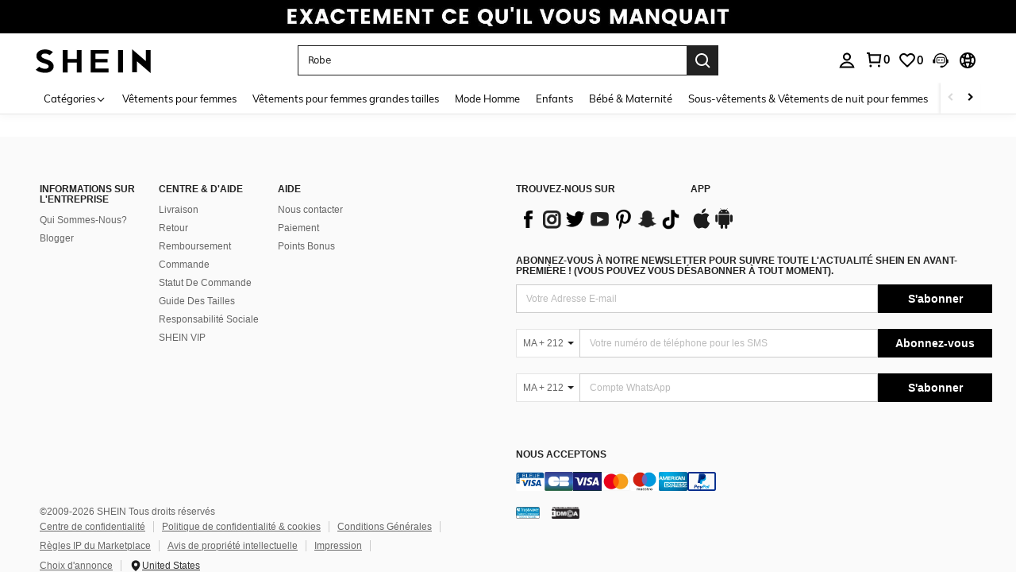

--- FILE ---
content_type: text/javascript; charset=utf-8
request_url: https://ma.shein.com/devices/v3/profile/web?callback=smCB_1768685212066&organization=FPNyuLhAtVnAeldjikus&smdata=W7N7Uu94bq%2BVmrg%2BpkkKvFZgZI6vVFKHgKHXRML1c%2FDOSqsxHJ0%2Bc8cqsf5sE9qXXMU7EmfywYTwTniiLwsWAZXJ2KIFJSRBJryRcVkAjp%2BVtILmq%2FEbuvDQeSEcqqvwtMhYnWsWYdMPIAJgiui1SwLWG4Pf7%2FH%2BculbN6U8R90ilLvIxnoDasMj6A8jtfqCRFwnDTQ9O9slsjC17D62VAMGtCauieKjg8tTDrkiiXbnB%2BYmRaCz73D0eKeaGD11Pgs2dth9LEKEBccnHaHE2rNowUYdTRcnjqkMW55ip%2Bv9gQDj6y4WN5950%2FvsPUg3sC9fpKbJ%2F7MYqfEwBaZjTy%2FiEZgqqOwQXLYwC8lFwb3d8gQ2SRfaUVaEjasxNBMoMkxFARPWSjtMy8rkflBKBOGEHeEY%2F1S8zxMoteb%2B0L06wdW4j%2BI4z9bqtdiTotrNuJnxvy3yYaZnF5En0eENxk%2BzyTCNp9D5VZMEQzWcZrEBY5lV3Z3zGfiLtuSB8BCbyLoOTZ%2FLJjlFT13HbqaLOhANv3CKCSQtA6DdVBaPIjeuF5jlijrQ47BKBmiOmce9hvkL2zUwLe4Lov0BeNfDvFDt%2B83YctAEUTXdD7SPUzNBhz58TsGawF7vRFQkuBtMm7ZDkAyeLys32fjLof9m%2FsK65AWVmRUc%2Fe25ZGSBsYpfMTQHAOg2r%2B7Yx7ikm9jj%2FnK%2BRpcORGkEXU%2BZ%2B0IuNgBnokWu1eTdE%2BYNhaYePJYkz8mSWmJ06j5MJzIMyA60HlM3rpkrJR1D%2Bn%2BRiopkhHoronPrRfZTiI6ACn3zf3QhGHQtkPrW0qkAuLp7nIyWxayKWm6Fri6yJeunKsJ0jaojDTbzWU0%2Beaz%2FROChWb4gFD8Rqhpl4s29UZYSZXb1lBioqkVBYB2Gu%2B0w%2Bgd%2BJ8B%2BvYcuuVt8VLkeo06z%2FyacsvcdIZzIU%2FUmu1Z2JwUUIekLit3OyWF5j0yJJhMRrSJ2uvu5RmSw23UhykEiLZirf1kIF1cwJ7UNISG1IG6zf1dtjKXfd9dCb2xL5cp7k5DFHTnFlJHbG2qpkXEr%2BpGDAEvIGofpWZa08%2Fff%2B4A3Qi%2FPyjT4kAqmhujDpiUDuyM3wSYCiwC6ItlOb%2FZO%2BxneDXnSYvg%2F7BcEJa38wXahWnR%2BX9NpmGw%2BeqH9nd8xMJkMyztDfXe63ARaWhS%2Bc1gC%2F%2BpgSjWMtxPyr9s1gnWEwGLCN9RLDsjl4Q4AEmuSwky35vKuEkqxV8lyqt1Hw0%2FVdKAsdepG%2FV9puTGzOoWPvD8wZebKdi72E2qUAgue4i4ky4sMAMtYee%2BEs%2FlUD9S4K0lwWf%2F%2F%2FYTTXbBoXi5txBBkTkWitSAbe1mM1bfyjstk9heNfe9Znac%2B0iqWLqzwZS2x1HEPFJ7IKBnxCQxXS3N6hNyY7Z6A%3D1487577677129&os=web&version=2.0.0
body_size: -193
content:
window['smCB_1768685212066'] && smCB_1768685212066({"code":1100,"detail":{"len":"12","sign":"kqnHTg5SnnBnnV8ta/7z7A==","timestamp":"1487582755342"},"requestId":"71f4727fbcf55bc887a24bf3e54aaf54"})

--- FILE ---
content_type: application/javascript
request_url: https://sc.ltwebstatic.com/she_dist/assets/event-center-64.53d53ccf23ce4334.js
body_size: 8033
content:
"use strict";(self.webpackChunkSHEIN_W=self.webpackChunkSHEIN_W||[]).push([[60270,64056],{55244:(e,t,o)=>{o.r(t),o.d(t,{default:()=>i});var a=o(369153);const i={"2-5-1":{sendType:["event"],sa:{name:"click_view_more"},handler({sa:e,report:t}){t({sa:e})}},"2-5-2":{sendType:["event","user"],sa:{name:"click_add_bag",param:{abtest:"",goods_list:"",style:"popup",activity_from:"customers_also_viewed"}},handler({sa:e,report:t},{target:o=null,extraData:i={}}={}){const{goodsItem:n,poskey:s,activeFrom:r}=i,{goods_id:c="",goods_sn:l="",productRelationID:d="",index:p=0,salePrice:u,mall_code:g}=n,{saAbt:m}=(0,a.getAnalysisAbtInfo)(s),_=null==u?void 0:u.usdAmount;e.param.abtest=m;const h=[`${c}\`${l}\`${d}\`${p+1}\`1\`\`\`\`pri_${_}\``];g&&h.push(`mall_${g}`),e.param.goods_list=h.join("`"),e.param.activity_from=r,t({sa:e})}}}},489554:(e,t,o)=>{o.d(t,{AZ:()=>s,Zp:()=>r,d9:()=>c,kJ:()=>i,oP:()=>n,yM:()=>a});const a=["cateName","SearchReco","discountLabel","greysellingPoint","imageLabel","SelectClassSortJson","RealClassSortJson","RealtimeFeedbackJson","listReview","FollowLabel","ListReco","selectedreview","MostPopular","OneTwoTitle","NewInSortJson","RPcSearchPageSort","labelColumn","goodsSpace","newpresearch","newpresearchicon","newpresearchlenovo","RPcSearchfilter","RPcSearchRecTips","sheinappwordsize"],i=["cateName","UserBehaviorLabel","ListReco","greysellingPoint","discountLabel","imageLabel","OneTwoTitle","FollowLabel","goodsSpace","labelColumn","listReview","MostPopular","RealtimeFeedbackJson","SearchReco","selectedreview","sheinappwordsize"],n=["Search","ListSearchSort","SearchPageSort"],s=["RealClassSortJson","SelectClassSortJson","NewInSortJson","sheincluboptionsJson"],r=[...n,"SearchSuggestNew","SearchDefaultNew","SearchHotNew","SearchFeedHotword","Searchfilter","SearchCard","SearchRecTips","SearchQuery","SearchLocFilter","SearchExperienceResearch","RankingList","SearchTopNavigation","NoResultPage","UserBehaviorLabel","ProductTypeLables","SearchHotGD","SearchTrend","SearchNoResultFeedHotword","selectedreviewJson"],c=[...s]},632079:(e,t,o)=>{o.d(t,{B3:()=>_,B8:()=>P,CM:()=>C,Fr:()=>v,GG:()=>I,Qj:()=>g,S4:()=>E,_L:()=>S,_O:()=>y,ec:()=>D,isLogin:()=>A,it:()=>L,qK:()=>b,qV:()=>N,rZ:()=>f,robotLinkCommon:()=>h,tK:()=>w,uj:()=>R,zA:()=>m});o(347090);var a=o(748996),i=o(946204),n=o(243526),s=o(833820),r=o(979746),c=o(92525),l=o(941368),d=o(83416),p=o.n(d),u=o(665640);async function g({langPath:e="",imgSrc:t,goods_url_name:o="product",goods_id:a,cat_id:i,mall_code:n,productDetailUrl:s="",urlQuery:r={},getUrlWithImgRatio:c=!1}={}){let l=e+(s||b(o,a)),d="";try{d=await m(t)}catch(e){u.error(e)}const p=[];return n&&p.push(`mallCode=${n}`),p.push(`imgRatio=${d}`),r&&"[object Object]"===Object.prototype.toString.call(r)&&Object.keys(r).forEach((e=>{if(r[e]){let t=r[e];t=String(t).replace(/&gt;/g,">"),p.push(`${e}=${t}`)}})),p.length>0&&(l+=`${l.indexOf("?")>-1?"&":"?"}${p.join("&")}`),c?{url:l,imgRatio:d}:l}function m(e=""){return new Promise(((t,o)=>{const a=new Image,{RESOURCE_SDK:i}=gbCommonInfo;i&&i.isSupportCropImage&&(e=e.replace(/(_square)|(_squfix)/gi,"")),a.src=e,a.onload=e=>{const o=_(e.target.width/e.target.height);t(o)},a.onerror=o}))}function _(e=0){return[{key:3/4,value:"3-4"},{key:.8,value:"4-5"},{key:13/16,value:"13-16"},{key:1,value:"1-1"}].reduce((function(t,o){return Math.abs(o.key-e)<Math.abs(t.key-e)?o:t})).value}function h(e="navigationBar",t="",o=""){var a,i;return"page_order_list"===(o=o||(null===(a=window.SaPageInfo)||void 0===a?void 0:a.page_name)||(null===(i=window.getSaPageInfo)||void 0===i?void 0:i.page_name)||"page_others")&&(e="orderListPage"),"page_order_detail"===o&&(e="orderDetailPage"),"page_contact_us"===o&&(e="supportPage"),"page_order_track"===o&&(e="trackPage"),`/robot?page=${e}&page_name=${o}${t}`}function y({langZero:e=!1}={}){let t={...S.parse(S.extract(location.href)),_t:Date.now()};e&&t.lang&&(t.lang="0"),window.location.href=`${window.location.pathname}?${S.stringify(t)}`}function w({type:e,src:t,attrs:o={},el:a="body"}){return new Promise(((i,n)=>{let s=document.createElement(e);s.src=t,Object.keys(o).forEach((e=>{s.setAttribute(e,o[e])})),"iframe"===e&&(s.style.display="none"),"script"===e&&(s.crossOrigin="anonymous"),s.onload=i,s.onerror=n,document[a].appendChild(s)}))}const f={getTitle(e){const t=/([^\/]+)-[vs]?c-\d+\.html/,o=/\/?(shein-picks|promo-discount)\.html/,a=/\/?daily-new\.html.*daily=(\d+-\d+-\d+)/;return t.test(e)?e.match(t)[1]:o.test(e)?e.match(o)[1]:a.test(e)?e.match(a)[1]:/\/?daily-new\.html/.test(e)?"whats new":""},replaceSpeCha:e=>"string"==typeof e&&e.replace(/\s*[#%&]\s*/g,"-")},S={extract:function(e){return e.split("?")[1]||""},parse:function(e){var t=Object.create(null);return"string"!=typeof e?t:(e=e.trim().replace(/^(\?|#|&)/,""))?(e.split("&").forEach((function(e){var o=e.replace(/\+/g," ").split("="),a=o.shift(),i=o.length>0?o.join("="):void 0;if(a=decodeURIComponent(a),void 0===i)i=null;else try{i=decodeURIComponent(i)}catch(e){u.error(e)}void 0===t[a]?t[a]=i:Array.isArray(t[a])?t[a].push(i):t[a]=[t[a],i]})),t):t},stringify:function(e){return e?Object.keys(e).sort().map((function(t){var o=e[t];if(void 0===o)return"";if(null===o)return t;if(Array.isArray(o)){var a=[];return o.slice().forEach((function(e){void 0!==e&&(null===e?a.push(t):a.push(t+"="+e))})),a.join("&")}return t+"="+o})).filter((function(e){return e.length>0})).join("&"):""}};function v(){let e=navigator.userAgent.toLowerCase();return e.match(/phone|pad|pod|iphone|ipod|ios|ipad|android/)||e.indexOf("macintosh")>-1&&"ontouchend"in document}function b(e,t){return e=N(e),N("/"+(e="-"!=e&&e?e:"shein-product").replace("/","-").split(" ").join("-")+"-p-"+t+".html")}function C(e,t){return e=N(e),N("/"+(e="-"!=e&&e?e:"shein-product").replace("/","-").split(" ").join("-")+"-review-"+t+".html")}async function P(e){try{const{OPEN_COMMON_DETAIL_CDN_STATUS:t,DETAIL_SSR_CDN_VERSION:o,DETAIL_SSR_CDN_SITE_STATUS:a,DETAIL_SSR_NO_CDN_SITE:i}=gbCommonInfo||{};if(!t)return!1;if((0,r.R)("D_CDN_KEY"))return!1;await async function(e,t){try{const o=["uk","fr","ph","kr","jp","pl"],{SiteUID:a}=window.gbCommonInfo||{};let i="",r=[],c=o;if(!e)return void u.error("缺少 apollo 参数: DETAIL_SSR_CDN_VERSION,DETAIL_SSR_CDN_SITE_STATUS,DETAIL_SSR_NO_CDN_SITE");const d=await async function(e){const t=["CccGoodsdetail","goodsPicAb","PerformanceLogNodeTestFetch"],o=e||await l.T.getUserAbtResult({newPosKeys:t.join(",")});let a=[],i="";try{var n,s;null==t||null===(n=t.forEach)||void 0===n||n.call(t,(e=>{const t=(null==o?void 0:o[e])||{},{child:i=[]}=t;var n;null!=i&&i.length&&(null==i||null===(n=i.forEach)||void 0===n||n.call(i,(e=>{(null==e?void 0:e.bid)&&a.push(null==e?void 0:e.bid)})))})),null!==(s=a)&&void 0!==s&&s.length&&(a=a.sort(((e,t)=>e-t)),i=a.join("_"))}catch(e){u.error(e)}return i}(t);i=e.DETAIL_SSR_CDN_VERSION||"",c=e.DETAIL_SSR_NO_CDN_SITE||[],r=e.DETAIL_SSR_CDN_SITE_STATUS||[];const g=(Array.isArray(c)?c:o).includes(a),m=r.includes(a)||r.includes("OPEN_ALL");if(g||!i||!m)return void(0,s.z)({key:"D_CDN_KEY"});const _=function(e="",t){const{SiteUID:o,lang:a}=window.gbCommonInfo||{},i=["GOODS_DETAIL_CDN",t,o,a,e];return p()(i.join("_"))}(d,i);(0,n.T)({key:"D_CDN_KEY",value:_,end:604800})}catch(e){u.error(e)}}({DETAIL_SSR_CDN_VERSION:o,DETAIL_SSR_CDN_SITE_STATUS:a,DETAIL_SSR_NO_CDN_SITE:i},e)}catch(e){u.error(e)}}function A(){return c.default.isLogin()}function R(e){var t,o;null==e||null===(t=e.preventDefault)||void 0===t||t.call(e),null==e||null===(o=e.stopPropagation)||void 0===o||o.call(e);var n=e.target;n.getAttribute("weblink")||!n.closest("a")||n.getAttribute("href")||(n=n.closest("a"));var s=n.getAttribute("weblink"),r=n.target;if(s||(s=n.getAttribute("href")),(0,a.T)(window.sa)){var c;let e=n.closest(".j-welcome-data"),t=null===(c=n)||void 0===c?void 0:c.closest(".j-container__content-item");if(t){var l;const e={tkid:(null==t?void 0:t.getAttribute("ticket_id"))||"",commentid:(null==t?void 0:t.getAttribute("comment_id"))||"",pageto:(null===(l=n)||void 0===l?void 0:l.getAttribute("pageto"))||"",flowid:(null==t?void 0:t.getAttribute("flow_id"))||""};sa("send",{activity_name:"click_unified_links",activity_param:{...e}})}let o={};if(e){const t=e.dataset.contact_us_type;o={dialog_id:e.dataset.dialog_id||"",chat_id:e.dataset.chat_id||"",repository_id:e.dataset.repository_id||"",standard_question:e.dataset.standard_question||"",related_question_type:e.dataset.related_question_type||"",contact_us_type:(0,i.H)(t)?"":t,is_in_tag:e.dataset.is_in_tag||0,is_default_tag:e.dataset.is_default_tag||0,is_user_tag:""}}const a={link_name:n.getAttribute("pageto")||"",welcomeData:o};sa("send",{activity_name:"click_sheinlink",activity_param:a})}r?window.open(s):location.href=s}function N(e){if("string"!=typeof e)return e;let t=e&&e.match(/^http(s)?:\/\/(.*?)\//g);if(t&&(t=t[0],t&&!t.match(".shein.")&&!t.match(".romwe.")))return e;if(/pdsearch/.test(e))return e;var o=e.indexOf("://")>0?e.indexOf("://")+2:0,a=e.indexOf("?",o)>0?e.indexOf("?",o):e.length,i=e.substring(0,o),n=e.substring(o,a),s=e.substring(a,e.length);return e=(i+(n=n.replace(/[><#@$\s'"%+&]|[\u4e00-\u9fa5]/g,"-"))+s).replace(/-{2,}/g,"-")}function D(e,t,o){let{currencies:a}=window.gbCommonInfo||{};if(e=Number(e),isNaN(e))return e;if(o)o.code&&(t=o.code);else{if(!t&&!(t=c.default.get({key:"currency"})))return e;if(!(o=null==a?void 0:a[t]))return e}var i={decimalPlace:void 0!==o.decimal_place&&null!==o.decimal_place?Number(o.decimal_place):2,decimalPoint:void 0!==o.dec_point&&null!==o.dec_point?o.dec_point:".",thousandPoint:void 0!==o.thousands_sep&&null!==o.thousands_sep?o.thousands_sep:""};["VND","IDR"].indexOf(t)>=0&&(e=100*(e/100).toFixed(0));var n=(e=e.toFixed(i.decimalPlace)).toString().split(".");e=n[0].split("");for(var s=1;s<e.length-2;s++)(e.length-s)%3==0&&(e.splice(s,0,i.thousandPoint),s++);return e=e.join("")+(2==n.length?i.decimalPoint+n[1]:""),e=o.symbol_left+e+o.symbol_right}function L(){"undefined"!=typeof GB_SHEIN_lazyLoadInstance&&GB_SHEIN_lazyLoadInstance.update()}function I(e,t=0){"complete"===document.readyState?setTimeout(e,t):window.addEventListener("load",e)}function E(e){const t={...e},{selector:o,cb:a,type:i}=t;if("function"==typeof e)return void document.addEventListener("DOMContentLoaded",e);if("object"!=typeof e||!o)return;let n=o;return"string"==typeof o&&(n=[...document.querySelectorAll(o)]),"object"!=typeof o||Array.isArray(o)||(n=[o]),!i&&a?n.forEach(a):(t.elements=n,k[i]?k[i](t):n.forEach((e=>{null==e||e.addEventListener(i,a)})))}const k={hasClass:({elements:e,className:t})=>e.some((e=>{if(e.classList)return e.classList.contains(t)})),addClass:({elements:e,className:t})=>e.forEach((e=>{e.classList&&e.classList.add(t)})),removeClass:({elements:e,className:t})=>e.forEach((e=>{e.classList&&e.classList.remove(t)})),setCSS:({elements:e,styleProp:t,styleValue:o})=>e.forEach((e=>{e.style&&(e.style[t]=o)})),getCSS:({elements:e,styleProp:t})=>window.getComputedStyle(e[0]).getPropertyValue(t),getOffset:({elements:e})=>null==e?void 0:e[0].getBoundingClientRect(),forEach:({elements:e,cb:t})=>e.forEach(t)}},889115:(e,t,o)=>{o.r(t),o.d(t,{default:()=>i});var a=o(270110);const i={"2-8-1":{sendType:["user","event"],sa:{name:"click_size_information"},handler({sa:e,report:t}){t({sa:e})}},"2-8-5":{sendType:["user","event"],sa:{name:"expose_popup_quick_view",param:{goods_list:"",activity_from:"",style:"detail"}},handler({sa:e,report:t},{extraData:o={}}){const{goodsData:i,index:n,isFromBirth:s=!1,activity_from:r="",userLevel:c,content_id:l="",scene_list:d="",abtest:p=""}=o;if(!i)return;const{detail:u={},exclusivePromotionPrice:g={},mallCode:m,sellAttr:_="",labelCarousels:h=""}=i,{goods_id:y,goods_sn:w,productRelationID:f,salePrice:S,retailPrice:v}=null!=u?u:{};if(!y)return;let b=(null==S?void 0:S.usdAmount)||0;s&&(b=0),3==c&&(b=(null==g?void 0:g.usdAmount)||0);const C=[y,w,f,n,parseInt((0,a.e)({key:"page"}))||1,1,"","",`pri_${b}|pri_${null==v?void 0:v.usdAmount}`,h,_,"mall_"+m,""].join("`");e.param.goods_list=C,e.param.scene_list=d,e.param.abtest=p,e.param.activity_from=r,l&&(e.param.content_id=l),t({sa:e})}},"2-8-6":{sendType:["user","event"],sa:{name:"click_goods_list_popup_details",param:{goods_list:"",activity_from:""}},handler({sa:e,report:t},{extraData:o={}}){const{goodsData:a={},activity_from:i,quickShip:n,style:s="popup",feed_type:r,look_type:c,look_name:l}=o,{mallCode:d,detail:p={}}=a,{goods_id:u,goods_sn:g,salePrice:m,retailPrice:_}=p,h=`${u}\`${g}\`1\`1\`1\`\`\`pri_${null==m?void 0:m.usdAmount}|pri_${null==_?void 0:_.usdAmount}\`${1==n?"quickship_1":""}\`${c}|${l}\`mall_${d}`;e.param.activity_from=i,e.param.goods_list=h,e.param.style=s,r&&(e.param.feed_type=r),t({sa:e})}},"2-8-7":{sendType:["user","event"],sa:{name:"click_quick_view_color",param:{goods_id:"",traceid:""}},handler({sa:e,report:t},{extraData:o}={}){const{traceid:a,goods_id:i}=o;e.param.goods_id=i,e.param.traceid=a,t({sa:e})}},"2-8-9":{sendType:["event","user"],sa:{name:"click_exchange_result"},handler:({sa:e,report:t},{extraData:o})=>{e.param=o,t({sa:e})}}}},941368:(e,t,o)=>{o.d(t,{T:()=>_});var a=o(228543),i=o(383112);async function n(e){if("undefined"==typeof window)return{};const{newPosKeys:t,posKeys:o}=e,a=[];o&&a.push(...o.split(",")),t&&a.push(...t.split(","));const n=[...new Set(a)];return await async function(e=""){const{currency:t,appLanguage:o}=window.gbCommonInfo,a=await(0,i.A)({method:"GET",url:"/abt/merge/get_abt_by_poskey",params:{posKeys:e,_abt:"1"},headers:{AppCurrency:t,AppLanguage:o},useBffApi:!0}).then((e=>{var t;return(null===(t=e.info)||void 0===t?void 0:t.pos)||{}})).catch((()=>({})));return n=a,Object.keys(n).forEach((e=>{const t=n[e]||{};t.posKey=e,t.sceneStr=e;const o=t.p||t.param;t.p=o,t.param=o})),n;var n}(n.join(","))}var s=o(665640);function r(){return new a.e({schttp:async e=>{try{return await n(e)}catch(e){return s.log(e),{}}}})}var c=o(495644);const l={posKeys:function(){const{WEB_CLIENT:e="shein"}="undefined"!=typeof gbCommonInfo?gbCommonInfo:{},t=["Searchfilter","SearchSuggestwordFeedback","CccxPublicBanner","CccAppIcon","CccKidsCategory","CccHomeCategory","CccPlussizeCategory","Aod","Similaritems","ListNoScrollDown","Aftersimilar","Reviewsubmit","Orderdetail","OrderTrack","ChangePassword","CODwithdraw","Bodysize","FastRegisterPopup","ThirtyLogin","SPcSignPrefer","newPrivacy","ProductDetailYouMayAlsoLike","ProductDetailCustomersAlsoViewedList","CookieResult","Selfsizerecommended","ACTrandom","ActDefault","ActHot","ActNew","ActElement","ActAbt","ActReview","ActFavorite","SilentloginPrivacy","SpecialOutgoingScene","Quickregclosed","LoginSwtichsite","phoneRegisterLogin","LoginMerge","SearchCard","AddShowGroup",...new Array(10).fill("ActAbt").map(((e,t)=>`${e}${t+1}`)),"sheinclubprice","FlashShowedCrowed","Movepoints","CccxPublicBanner","CCCxTopbanner","RecentlyViewNotlogged","GoogleOneTapSignIn","Cartshowobmtitle","Showplatformtitle","TradeQuickship","Cartnoteligibleforcoupons","Discountlistshowlimitexceededtip","AllListQuickShip"];return"shein"===e?t.concat(["CccMenCategory","OpenFreeTrial"]):t.concat(["CccGirlsCategory","CccGuysCategory"])}(),newPosKeys:[...function(){const{WEB_CLIENT:e="shein"}="undefined"!=typeof gbCommonInfo?gbCommonInfo:{},t=["HomepageWhatsapp","UnderPrice","VerifyCodeSwitch","LowpriceUser","CouponTimeFormatChange","CouponbagUpdate","SearchListCoupon","SearchSceneCoupon","PhoneAreaCodePopop","recSwitch","SearchSceneCoupon","RelatedSearchNew","DefaultWordTag","PCAlltabCategory","MeClubTrailSwitch","storewishlist","SearchDefaultNew","SearchHotGD","SearchHotNew","PcCartPrefetch","detailcountdown","PageMeNews","HomePopup","AccountManager","storeiconchange","newsearch","Reviewchange","subrating","PerformanceLogNodeTestFetch","SHEINcomplianceswitch","CccAllHomepage"],o=[],a=[];return"shein"===e?t.push(...o):t.push(...a),t}(),"Cartshowcoupon","Cartentranceinfo","listdiscountLabel","DetailStarReview","detailgoodsCard","listpriceTag","detailKeyAttribute","pcwordSize","FlashSaleCountDown"]};var d=o(489554);const p=[{pageName:"page_home",newPosKeys:["HomePageTerminal","HomeEstimatedPrice","FSEstimatedPrice","EstimatedPrice","CouponBlock","BGEstimatedPrice","HomePageFloatingIconExp","advertising","CCCHomePageDynamic","FlashSaleCategory","HomeIconIfRec","HomeIconRecImageType","HomeItemRec","HomePopup"],posKeys:["CccAppIcon","WishlistEmptyRecommend","WishlistRecommend","WishlistRecommendationsForYou","AllListQuickShip","newPrivacy","Movepoints"]},...["page_real_class","page_select_class","page_search","page_picked_goods_list_goodslistsmallcell","page_picked_goods_list_glcol2cell","page_goods_group","page_shein_picks","page_selling_point","page_store"].map((e=>({pageName:e,newPosKeys:["FollowLabel","NewInSortJson","listwithCoupon","listpriceTimeTag","FSEurRules","listtimetagType",..."page_search"===e?d.Zp:d.d9],posKeys:["CategoryRecommendationsForYou","VideoIcon","HideGoodsNum","SpuPic","SearchPageSort","SearchRecommendationsForYou","SearchFeedHotword","SearchNoResultFeedHotword","SearchRecTips","brandstoreobm","brandstore"]}))),{pageName:"page_goods_detail",newPosKeys:["CccDetailVideo","soldoutsimilar","similaritemsnew","OutfitRecommendEntry","OutfitRecommendLand","recSwitch","ProductDetailBelowPolicyFloorJson","ProductDetailBelowPolicyFloor","EstimatedPrice","paydiscountshowdetail","wishsimilar","EstimatedShowType","Quickinterestpoint","raiseupperlimit","storeccc","NewCoupon","addbagpopup","addnewhotJson","addbagpopupcates","addbagpopupgoods","listgoodsCard","sixmore","ymalrecommend","detailgoodsCard","DetailStarReview","FrequentBoughtTogether","detailKeyAttribute","listdiscountLabel","pcwordSize","FlashSaleRecItemShop","Structureoptiz","listattributeLabels","listtagSorting","listrankingTag","detailcountdown","BuyBoxSwitch","collestrategy","listquickship","listquickshipKey","componentswitch","localMall","listwithCoupon","listpriceTimeTag","listtimetagType","listpricetagNew","ProductDetailRecommend","carddiscountLabel"],posKeys:["Shippingtime","CccGoodsdetail","CccGoodsDetails","Reviewlabel","SellingPoint","ViewMoreButton","shipping","FreeShipping","GoodsdetailToppicOutfitRecommend","DetailPageQuickShipShow","localwarehouse","CustomersAlsoViewedQuickAddBag"]},{pageName:"page_category",posKeys:[],newPosKeys:[]},{pageName:"page_activity_factory",newPosKeys:[],posKeys:["ActHot","ActReview","ActFavorite"]},{pageName:"page_flash_sale",newPosKeys:["FlashSaleAddLable"],posKeys:["Flashsale"]},{pageName:"page_cart",newPosKeys:["componentswitch"],posKeys:["CartYouMayAlsoLike","EmptyCartYouMayAlsoLike","Add","FreeShipping","ReselectSimilar"]},{pageName:"page_me",newPosKeys:["pcmeRecommend","hidePaymentOptions","sheinclubme","ClubRenewMePop"],posKeys:["sheinclubfreetrial"]},{pageName:"page_collection",newPosKeys:["goodsPicAb","sheinappwordsize","goodsSpace","componentswitch","FollowLabel","imageLabel","sheinappwordsize","goodsSpace","Wishlistuplimit","carddiscountLabel"],posKeys:["WishlistRecommendationsForYou","SellingPoint","AllListQuickShip"]},{pageName:"page_collection_boards",newPosKeys:["componentswitch","carddiscountLabel"],posKeys:["AllListQuickShip"]},{pageName:"page_group_share",newPosKeys:["sheinappwordsize","goodsSpace","pclistCropping"],posKeys:["AllListQuickShip"]},{pageName:"page_brand_collection",newPosKeys:[],posKeys:[]},{pageName:"page_payment_options",newPosKeys:["bindPaymentOption","hidePaymentOptions"],posKeys:[]},{pageName:"page_recently_viewed",newPosKeys:["imageLabel","sheinappwordsize","goodsSpace","listKeyAttribute","pcwordSize","listgoodsCard","FlashSaleCountDown","EstimatedPrice","listtagSorting","listrankingTag","listattributeLabels","listquickshipLanguage","componentswitch","carddiscountLabel"],posKeys:["AllListQuickShip"]},{pageName:"page_order_list",newPosKeys:["OrderDSA"],posKeys:["Orderlist"]},{pageName:"page_order_detail",newPosKeys:["OrderDSA"],posKeys:["OrderRecommendationsForYou","SelfExchange","Subscribe"]},{pageName:"page_price_guarantee",newPosKeys:["ShowPriceGuarantee"],posKeys:[]},{pageName:"page_live_chat",newPosKeys:["MultiPushList","UnrecongizedCard","FuzzyMatchCard","ConfirmationNoCard","CsOrderlistCard","CsOrderdetailCard","CSchat","ExchangeFunction","BotStrategy","inviteReview","switchOrder","allshiptimeshow","orderQuickshipStrong","exposeservicechannel","returnUrge","EditOrderAddress","servicechannellimit","EndconsultationRate","chatRate","isUnsolvedTk","threeDaysResolution","chatRate2","tkorderlimit","showCombineReturn","sheinbotSelfservice"],posKeys:["Orderdetail","Multiround","Slq","IsCanRefund","giftOrderDetail","IsInfoFront","OrderlistQueryRelatedAccounts"]},{pageName:"page_cstk_detail",newPosKeys:["chatRate"],posKeys:["IsCanRefund"]},{pageName:"page_activity_factory",newPosKeys:["recSwitch","HomeEstimatedPrice","FSEstimatedPrice","EstimatedPrice"],posKeys:[]},{pageName:"page_review_center",newPosKeys:["Showpoints","Rewcountdown","Reviewtogether"],posKeys:[]},{pageName:"page_return_item_new",newPosKeys:["returnVideo","RefundAmountDetails","showCombineReturn","gifcardExpirednotice","accountRequired","noReturn","OrderRefund","ReturnAndRefund","isReturnReasonShow","OrderHappyReturn"],posKeys:["CODwithdraw"]},{pageName:"page_brand_zone",newPosKeys:["PageBrandZone"],posKeys:[]},{pageName:"page_store",newPosKeys:["brandrecommendBrand"]},{pageName:"page_store_reviews",newPosKeys:["PointProgram"],posKeys:[]},{pageName:"page_contact_us",newPosKeys:["IsCanRefund"],posKeys:[]},{pageName:"page_faq_article",newPosKeys:["IsCanRefund"],posKeys:[]},{pageName:"points",newPosKeys:["OrderRegularPoints"],posKeys:[]},{pageName:"page_payment_successful",newPosKeys:["RememberCardsSuccess"],posKeys:["PaySuccess","PaymenSuccessRecommend","Subscribe"]},{pageName:"page_checkout",newPosKeys:[]},{pageName:"page_return_item_new",newPosKeys:[]}].map((e=>(e.routeName=e.pageName,e)));var u=o(632079),g=o(665640);o(929693);var m=o(105621);if("undefined"!=typeof window){const{PUBLIC_CDN:e}=gbCommonInfo;o.p=`${e}/she_dist/assets/`}const _="undefined"==typeof window?r():(window._abt_server_provider||(window._abt_server_provider=r(),(e=>{(0,c._d)({abtServer:e,options:p,newPosKeys:l.newPosKeys,posKeys:l.posKeys,preloadModel:!1});let t=null;!function e(o){if(!t)return window.hasOwnProperty("SaPageInfo")?(o(window.SaPageInfo.page_name),void(t=!0)):void requestAnimationFrame((()=>{e(o)}))}((e=>{(0,c.vx)({routeName:e})})),(0,u.GG)((()=>{var e,o;t||(t=!0,null!==(e=window)&&void 0!==e&&null!==(o=e.SaPageInfo)&&void 0!==o&&o.page_name||(g.error("SaPageInfo.page_name is undefined, please check!"),(0,c.vx)({routeName:""})))}))})(window._abt_server_provider),async function(){if("undefined"==typeof gbCommonInfo||!gbCommonInfo.isDebug)return;if("localhost"===gbCommonInfo.NODE_SERVER_ENV)return;const{createAbtDevtoolsHook:e}=await o.e(13762).then(o.bind(o,929730));if(e({schttp:i.A}),location.href.includes("abtDebug=0"))return(0,m.setLocalStorage)({key:"abtDebug",value:0}),void(location.href=location.href.replace(/abtDebug=0/,""));if(location.href.includes("abtDebug=1")){const{createAbtDevtoolsApp:e}=await o.e(13762).then(o.bind(o,929730));(0,m.setLocalStorage)({key:"abtDebug",value:1}),e({terminal:"web"})}}(window._abt_server_provider)),window._abt_server_provider)}}]);
//# sourceMappingURL=event-center-64.53d53ccf23ce4334.js.map